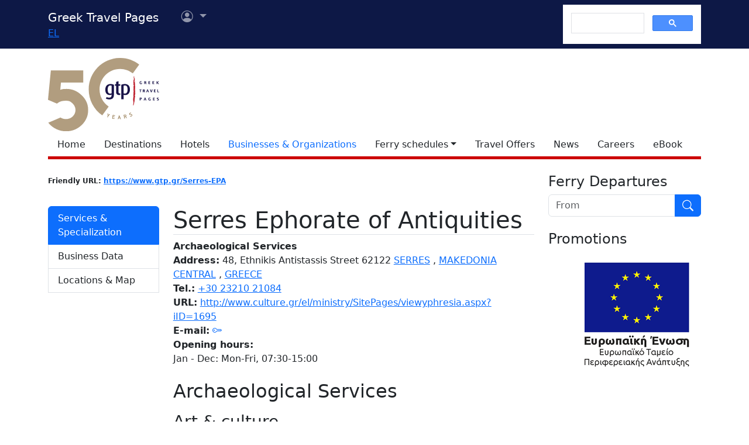

--- FILE ---
content_type: text/html; charset=utf-8
request_url: https://www.google.com/recaptcha/api2/aframe
body_size: 115
content:
<!DOCTYPE HTML><html><head><meta http-equiv="content-type" content="text/html; charset=UTF-8"></head><body><script nonce="kIbpS0QQoFIYUVIICW8LUg">/** Anti-fraud and anti-abuse applications only. See google.com/recaptcha */ try{var clients={'sodar':'https://pagead2.googlesyndication.com/pagead/sodar?'};window.addEventListener("message",function(a){try{if(a.source===window.parent){var b=JSON.parse(a.data);var c=clients[b['id']];if(c){var d=document.createElement('img');d.src=c+b['params']+'&rc='+(localStorage.getItem("rc::a")?sessionStorage.getItem("rc::b"):"");window.document.body.appendChild(d);sessionStorage.setItem("rc::e",parseInt(sessionStorage.getItem("rc::e")||0)+1);localStorage.setItem("rc::h",'1768661641367');}}}catch(b){}});window.parent.postMessage("_grecaptcha_ready", "*");}catch(b){}</script></body></html>